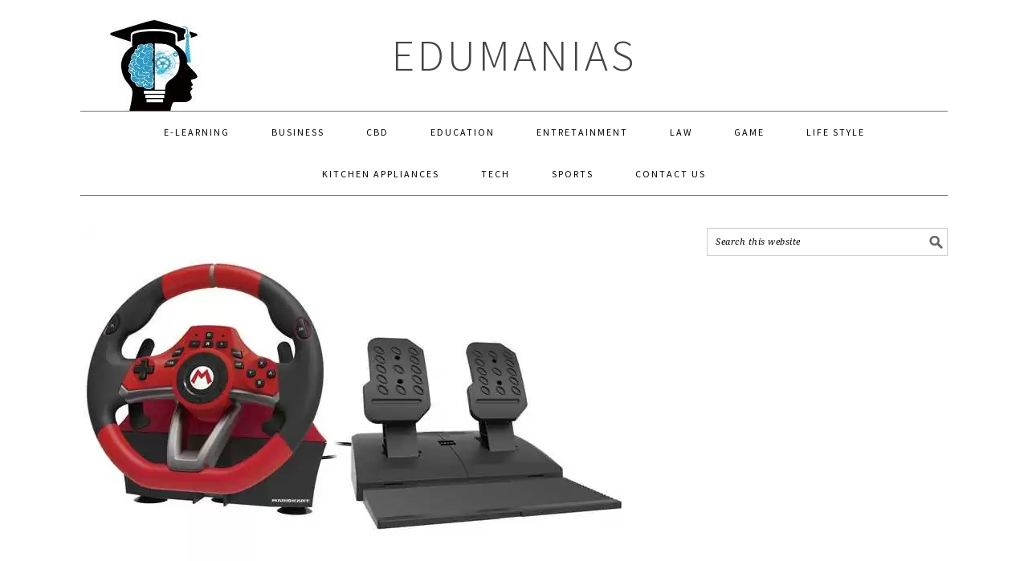

--- FILE ---
content_type: text/html; charset=UTF-8
request_url: https://edumanias.com/game/perfect-steering-wheels-for-your-ps5/
body_size: 12227
content:
<!DOCTYPE html>
<html lang="en-US" prefix="og: https://ogp.me/ns#">
<head >
<meta charset="UTF-8" /><link data-optimized="2" rel="stylesheet" href="https://edumanias.com/wp-content/litespeed/css/487f7636699e8cca0e22df3e0b0ed8f6.css?ver=80b18" />
<meta name="viewport" content="width=device-width, initial-scale=1" />

<!-- Search Engine Optimization by Rank Math - https://rankmath.com/ -->
<title>Perfect Steering Wheels For Your PS5</title>
<meta name="description" content="The wait has been eternal, but at last the next-generation consoles have arrived. And the PlayStation 5 is having an overwhelming success. A console with an"/>
<meta name="robots" content="follow, index, max-snippet:-1, max-video-preview:-1, max-image-preview:large"/>
<link rel="canonical" href="https://edumanias.com/game/perfect-steering-wheels-for-your-ps5/" />
<meta property="og:locale" content="en_US" />
<meta property="og:type" content="article" />
<meta property="og:title" content="Perfect Steering Wheels For Your PS5" />
<meta property="og:description" content="The wait has been eternal, but at last the next-generation consoles have arrived. And the PlayStation 5 is having an overwhelming success. A console with an" />
<meta property="og:url" content="https://edumanias.com/game/perfect-steering-wheels-for-your-ps5/" />
<meta property="og:site_name" content="EduManias" />
<meta property="article:publisher" content="https://www.facebook.com/EduManias/" />
<meta property="article:author" content="https://www.facebook.com/hamza.bashir" />
<meta property="article:tag" content="Perfect steering wheels for your PS5" />
<meta property="article:section" content="Game" />
<meta property="og:image" content="https://edumanias.com/wp-content/uploads/2021/10/Perfect-steering-wheels-for-your-PS5.jpg" />
<meta property="og:image:secure_url" content="https://edumanias.com/wp-content/uploads/2021/10/Perfect-steering-wheels-for-your-PS5.jpg" />
<meta property="og:image:width" content="673" />
<meta property="og:image:height" content="434" />
<meta property="og:image:alt" content="Perfect steering wheels for your PS5" />
<meta property="og:image:type" content="image/jpeg" />
<meta property="article:published_time" content="2021-10-07T02:34:02+05:00" />
<meta name="twitter:card" content="summary_large_image" />
<meta name="twitter:title" content="Perfect Steering Wheels For Your PS5" />
<meta name="twitter:description" content="The wait has been eternal, but at last the next-generation consoles have arrived. And the PlayStation 5 is having an overwhelming success. A console with an" />
<meta name="twitter:image" content="https://edumanias.com/wp-content/uploads/2021/10/Perfect-steering-wheels-for-your-PS5.jpg" />
<meta name="twitter:label1" content="Written by" />
<meta name="twitter:data1" content="Cherie McCord" />
<meta name="twitter:label2" content="Time to read" />
<meta name="twitter:data2" content="3 minutes" />
<!-- /Rank Math WordPress SEO plugin -->

<link rel='dns-prefetch' href='//fonts.googleapis.com' />
<link rel="alternate" type="application/rss+xml" title="EduManias &raquo; Feed" href="https://edumanias.com/feed/" />
<link rel="alternate" type="application/rss+xml" title="EduManias &raquo; Comments Feed" href="https://edumanias.com/comments/feed/" />
<script type="text/javascript">
/* <![CDATA[ */
window._wpemojiSettings = {"baseUrl":"https:\/\/s.w.org\/images\/core\/emoji\/15.0.3\/72x72\/","ext":".png","svgUrl":"https:\/\/s.w.org\/images\/core\/emoji\/15.0.3\/svg\/","svgExt":".svg","source":{"concatemoji":"https:\/\/edumanias.com\/wp-includes\/js\/wp-emoji-release.min.js?ver=6.5.5"}};
/*! This file is auto-generated */
!function(i,n){var o,s,e;function c(e){try{var t={supportTests:e,timestamp:(new Date).valueOf()};sessionStorage.setItem(o,JSON.stringify(t))}catch(e){}}function p(e,t,n){e.clearRect(0,0,e.canvas.width,e.canvas.height),e.fillText(t,0,0);var t=new Uint32Array(e.getImageData(0,0,e.canvas.width,e.canvas.height).data),r=(e.clearRect(0,0,e.canvas.width,e.canvas.height),e.fillText(n,0,0),new Uint32Array(e.getImageData(0,0,e.canvas.width,e.canvas.height).data));return t.every(function(e,t){return e===r[t]})}function u(e,t,n){switch(t){case"flag":return n(e,"\ud83c\udff3\ufe0f\u200d\u26a7\ufe0f","\ud83c\udff3\ufe0f\u200b\u26a7\ufe0f")?!1:!n(e,"\ud83c\uddfa\ud83c\uddf3","\ud83c\uddfa\u200b\ud83c\uddf3")&&!n(e,"\ud83c\udff4\udb40\udc67\udb40\udc62\udb40\udc65\udb40\udc6e\udb40\udc67\udb40\udc7f","\ud83c\udff4\u200b\udb40\udc67\u200b\udb40\udc62\u200b\udb40\udc65\u200b\udb40\udc6e\u200b\udb40\udc67\u200b\udb40\udc7f");case"emoji":return!n(e,"\ud83d\udc26\u200d\u2b1b","\ud83d\udc26\u200b\u2b1b")}return!1}function f(e,t,n){var r="undefined"!=typeof WorkerGlobalScope&&self instanceof WorkerGlobalScope?new OffscreenCanvas(300,150):i.createElement("canvas"),a=r.getContext("2d",{willReadFrequently:!0}),o=(a.textBaseline="top",a.font="600 32px Arial",{});return e.forEach(function(e){o[e]=t(a,e,n)}),o}function t(e){var t=i.createElement("script");t.src=e,t.defer=!0,i.head.appendChild(t)}"undefined"!=typeof Promise&&(o="wpEmojiSettingsSupports",s=["flag","emoji"],n.supports={everything:!0,everythingExceptFlag:!0},e=new Promise(function(e){i.addEventListener("DOMContentLoaded",e,{once:!0})}),new Promise(function(t){var n=function(){try{var e=JSON.parse(sessionStorage.getItem(o));if("object"==typeof e&&"number"==typeof e.timestamp&&(new Date).valueOf()<e.timestamp+604800&&"object"==typeof e.supportTests)return e.supportTests}catch(e){}return null}();if(!n){if("undefined"!=typeof Worker&&"undefined"!=typeof OffscreenCanvas&&"undefined"!=typeof URL&&URL.createObjectURL&&"undefined"!=typeof Blob)try{var e="postMessage("+f.toString()+"("+[JSON.stringify(s),u.toString(),p.toString()].join(",")+"));",r=new Blob([e],{type:"text/javascript"}),a=new Worker(URL.createObjectURL(r),{name:"wpTestEmojiSupports"});return void(a.onmessage=function(e){c(n=e.data),a.terminate(),t(n)})}catch(e){}c(n=f(s,u,p))}t(n)}).then(function(e){for(var t in e)n.supports[t]=e[t],n.supports.everything=n.supports.everything&&n.supports[t],"flag"!==t&&(n.supports.everythingExceptFlag=n.supports.everythingExceptFlag&&n.supports[t]);n.supports.everythingExceptFlag=n.supports.everythingExceptFlag&&!n.supports.flag,n.DOMReady=!1,n.readyCallback=function(){n.DOMReady=!0}}).then(function(){return e}).then(function(){var e;n.supports.everything||(n.readyCallback(),(e=n.source||{}).concatemoji?t(e.concatemoji):e.wpemoji&&e.twemoji&&(t(e.twemoji),t(e.wpemoji)))}))}((window,document),window._wpemojiSettings);
/* ]]> */
</script>

<style id='foodie-pro-theme-inline-css' type='text/css'>
.genesis-nav-menu > li > a{color:#000000;}body, .site-description{color:#000000;}body{font-family:"Source Sans Pro","Helvetica Neue",sans-serif;}input, select, textarea, .wp-caption-text, .site-description, .entry-meta, .post-info, .post-meta{font-family:"Droid Serif","Helvetica Neue",sans-serif;}h1, h2, h3, h4, h5, h6, .site-title, .entry-title, .widgettitle{font-family:"Source Sans Pro","Helvetica Neue",sans-serif;}
</style>
<style id='wp-emoji-styles-inline-css' type='text/css'>

	img.wp-smiley, img.emoji {
		display: inline !important;
		border: none !important;
		box-shadow: none !important;
		height: 1em !important;
		width: 1em !important;
		margin: 0 0.07em !important;
		vertical-align: -0.1em !important;
		background: none !important;
		padding: 0 !important;
	}
</style>

<style id='rank-math-toc-block-style-inline-css' type='text/css'>
.wp-block-rank-math-toc-block nav ol{counter-reset:item}.wp-block-rank-math-toc-block nav ol li{display:block}.wp-block-rank-math-toc-block nav ol li:before{content:counters(item, ".") ". ";counter-increment:item}

</style>
<style id='classic-theme-styles-inline-css' type='text/css'>
/*! This file is auto-generated */
.wp-block-button__link{color:#fff;background-color:#32373c;border-radius:9999px;box-shadow:none;text-decoration:none;padding:calc(.667em + 2px) calc(1.333em + 2px);font-size:1.125em}.wp-block-file__button{background:#32373c;color:#fff;text-decoration:none}
</style>
<style id='global-styles-inline-css' type='text/css'>
body{--wp--preset--color--black: #000000;--wp--preset--color--cyan-bluish-gray: #abb8c3;--wp--preset--color--white: #ffffff;--wp--preset--color--pale-pink: #f78da7;--wp--preset--color--vivid-red: #cf2e2e;--wp--preset--color--luminous-vivid-orange: #ff6900;--wp--preset--color--luminous-vivid-amber: #fcb900;--wp--preset--color--light-green-cyan: #7bdcb5;--wp--preset--color--vivid-green-cyan: #00d084;--wp--preset--color--pale-cyan-blue: #8ed1fc;--wp--preset--color--vivid-cyan-blue: #0693e3;--wp--preset--color--vivid-purple: #9b51e0;--wp--preset--gradient--vivid-cyan-blue-to-vivid-purple: linear-gradient(135deg,rgba(6,147,227,1) 0%,rgb(155,81,224) 100%);--wp--preset--gradient--light-green-cyan-to-vivid-green-cyan: linear-gradient(135deg,rgb(122,220,180) 0%,rgb(0,208,130) 100%);--wp--preset--gradient--luminous-vivid-amber-to-luminous-vivid-orange: linear-gradient(135deg,rgba(252,185,0,1) 0%,rgba(255,105,0,1) 100%);--wp--preset--gradient--luminous-vivid-orange-to-vivid-red: linear-gradient(135deg,rgba(255,105,0,1) 0%,rgb(207,46,46) 100%);--wp--preset--gradient--very-light-gray-to-cyan-bluish-gray: linear-gradient(135deg,rgb(238,238,238) 0%,rgb(169,184,195) 100%);--wp--preset--gradient--cool-to-warm-spectrum: linear-gradient(135deg,rgb(74,234,220) 0%,rgb(151,120,209) 20%,rgb(207,42,186) 40%,rgb(238,44,130) 60%,rgb(251,105,98) 80%,rgb(254,248,76) 100%);--wp--preset--gradient--blush-light-purple: linear-gradient(135deg,rgb(255,206,236) 0%,rgb(152,150,240) 100%);--wp--preset--gradient--blush-bordeaux: linear-gradient(135deg,rgb(254,205,165) 0%,rgb(254,45,45) 50%,rgb(107,0,62) 100%);--wp--preset--gradient--luminous-dusk: linear-gradient(135deg,rgb(255,203,112) 0%,rgb(199,81,192) 50%,rgb(65,88,208) 100%);--wp--preset--gradient--pale-ocean: linear-gradient(135deg,rgb(255,245,203) 0%,rgb(182,227,212) 50%,rgb(51,167,181) 100%);--wp--preset--gradient--electric-grass: linear-gradient(135deg,rgb(202,248,128) 0%,rgb(113,206,126) 100%);--wp--preset--gradient--midnight: linear-gradient(135deg,rgb(2,3,129) 0%,rgb(40,116,252) 100%);--wp--preset--font-size--small: 13px;--wp--preset--font-size--medium: 20px;--wp--preset--font-size--large: 36px;--wp--preset--font-size--x-large: 42px;--wp--preset--spacing--20: 0.44rem;--wp--preset--spacing--30: 0.67rem;--wp--preset--spacing--40: 1rem;--wp--preset--spacing--50: 1.5rem;--wp--preset--spacing--60: 2.25rem;--wp--preset--spacing--70: 3.38rem;--wp--preset--spacing--80: 5.06rem;--wp--preset--shadow--natural: 6px 6px 9px rgba(0, 0, 0, 0.2);--wp--preset--shadow--deep: 12px 12px 50px rgba(0, 0, 0, 0.4);--wp--preset--shadow--sharp: 6px 6px 0px rgba(0, 0, 0, 0.2);--wp--preset--shadow--outlined: 6px 6px 0px -3px rgba(255, 255, 255, 1), 6px 6px rgba(0, 0, 0, 1);--wp--preset--shadow--crisp: 6px 6px 0px rgba(0, 0, 0, 1);}:where(.is-layout-flex){gap: 0.5em;}:where(.is-layout-grid){gap: 0.5em;}body .is-layout-flex{display: flex;}body .is-layout-flex{flex-wrap: wrap;align-items: center;}body .is-layout-flex > *{margin: 0;}body .is-layout-grid{display: grid;}body .is-layout-grid > *{margin: 0;}:where(.wp-block-columns.is-layout-flex){gap: 2em;}:where(.wp-block-columns.is-layout-grid){gap: 2em;}:where(.wp-block-post-template.is-layout-flex){gap: 1.25em;}:where(.wp-block-post-template.is-layout-grid){gap: 1.25em;}.has-black-color{color: var(--wp--preset--color--black) !important;}.has-cyan-bluish-gray-color{color: var(--wp--preset--color--cyan-bluish-gray) !important;}.has-white-color{color: var(--wp--preset--color--white) !important;}.has-pale-pink-color{color: var(--wp--preset--color--pale-pink) !important;}.has-vivid-red-color{color: var(--wp--preset--color--vivid-red) !important;}.has-luminous-vivid-orange-color{color: var(--wp--preset--color--luminous-vivid-orange) !important;}.has-luminous-vivid-amber-color{color: var(--wp--preset--color--luminous-vivid-amber) !important;}.has-light-green-cyan-color{color: var(--wp--preset--color--light-green-cyan) !important;}.has-vivid-green-cyan-color{color: var(--wp--preset--color--vivid-green-cyan) !important;}.has-pale-cyan-blue-color{color: var(--wp--preset--color--pale-cyan-blue) !important;}.has-vivid-cyan-blue-color{color: var(--wp--preset--color--vivid-cyan-blue) !important;}.has-vivid-purple-color{color: var(--wp--preset--color--vivid-purple) !important;}.has-black-background-color{background-color: var(--wp--preset--color--black) !important;}.has-cyan-bluish-gray-background-color{background-color: var(--wp--preset--color--cyan-bluish-gray) !important;}.has-white-background-color{background-color: var(--wp--preset--color--white) !important;}.has-pale-pink-background-color{background-color: var(--wp--preset--color--pale-pink) !important;}.has-vivid-red-background-color{background-color: var(--wp--preset--color--vivid-red) !important;}.has-luminous-vivid-orange-background-color{background-color: var(--wp--preset--color--luminous-vivid-orange) !important;}.has-luminous-vivid-amber-background-color{background-color: var(--wp--preset--color--luminous-vivid-amber) !important;}.has-light-green-cyan-background-color{background-color: var(--wp--preset--color--light-green-cyan) !important;}.has-vivid-green-cyan-background-color{background-color: var(--wp--preset--color--vivid-green-cyan) !important;}.has-pale-cyan-blue-background-color{background-color: var(--wp--preset--color--pale-cyan-blue) !important;}.has-vivid-cyan-blue-background-color{background-color: var(--wp--preset--color--vivid-cyan-blue) !important;}.has-vivid-purple-background-color{background-color: var(--wp--preset--color--vivid-purple) !important;}.has-black-border-color{border-color: var(--wp--preset--color--black) !important;}.has-cyan-bluish-gray-border-color{border-color: var(--wp--preset--color--cyan-bluish-gray) !important;}.has-white-border-color{border-color: var(--wp--preset--color--white) !important;}.has-pale-pink-border-color{border-color: var(--wp--preset--color--pale-pink) !important;}.has-vivid-red-border-color{border-color: var(--wp--preset--color--vivid-red) !important;}.has-luminous-vivid-orange-border-color{border-color: var(--wp--preset--color--luminous-vivid-orange) !important;}.has-luminous-vivid-amber-border-color{border-color: var(--wp--preset--color--luminous-vivid-amber) !important;}.has-light-green-cyan-border-color{border-color: var(--wp--preset--color--light-green-cyan) !important;}.has-vivid-green-cyan-border-color{border-color: var(--wp--preset--color--vivid-green-cyan) !important;}.has-pale-cyan-blue-border-color{border-color: var(--wp--preset--color--pale-cyan-blue) !important;}.has-vivid-cyan-blue-border-color{border-color: var(--wp--preset--color--vivid-cyan-blue) !important;}.has-vivid-purple-border-color{border-color: var(--wp--preset--color--vivid-purple) !important;}.has-vivid-cyan-blue-to-vivid-purple-gradient-background{background: var(--wp--preset--gradient--vivid-cyan-blue-to-vivid-purple) !important;}.has-light-green-cyan-to-vivid-green-cyan-gradient-background{background: var(--wp--preset--gradient--light-green-cyan-to-vivid-green-cyan) !important;}.has-luminous-vivid-amber-to-luminous-vivid-orange-gradient-background{background: var(--wp--preset--gradient--luminous-vivid-amber-to-luminous-vivid-orange) !important;}.has-luminous-vivid-orange-to-vivid-red-gradient-background{background: var(--wp--preset--gradient--luminous-vivid-orange-to-vivid-red) !important;}.has-very-light-gray-to-cyan-bluish-gray-gradient-background{background: var(--wp--preset--gradient--very-light-gray-to-cyan-bluish-gray) !important;}.has-cool-to-warm-spectrum-gradient-background{background: var(--wp--preset--gradient--cool-to-warm-spectrum) !important;}.has-blush-light-purple-gradient-background{background: var(--wp--preset--gradient--blush-light-purple) !important;}.has-blush-bordeaux-gradient-background{background: var(--wp--preset--gradient--blush-bordeaux) !important;}.has-luminous-dusk-gradient-background{background: var(--wp--preset--gradient--luminous-dusk) !important;}.has-pale-ocean-gradient-background{background: var(--wp--preset--gradient--pale-ocean) !important;}.has-electric-grass-gradient-background{background: var(--wp--preset--gradient--electric-grass) !important;}.has-midnight-gradient-background{background: var(--wp--preset--gradient--midnight) !important;}.has-small-font-size{font-size: var(--wp--preset--font-size--small) !important;}.has-medium-font-size{font-size: var(--wp--preset--font-size--medium) !important;}.has-large-font-size{font-size: var(--wp--preset--font-size--large) !important;}.has-x-large-font-size{font-size: var(--wp--preset--font-size--x-large) !important;}
.wp-block-navigation a:where(:not(.wp-element-button)){color: inherit;}
:where(.wp-block-post-template.is-layout-flex){gap: 1.25em;}:where(.wp-block-post-template.is-layout-grid){gap: 1.25em;}
:where(.wp-block-columns.is-layout-flex){gap: 2em;}:where(.wp-block-columns.is-layout-grid){gap: 2em;}
.wp-block-pullquote{font-size: 1.5em;line-height: 1.6;}
</style>



<style id='ez-toc-inline-css' type='text/css'>
div#ez-toc-container .ez-toc-title {font-size: 120%;}div#ez-toc-container .ez-toc-title {font-weight: 500;}div#ez-toc-container ul li {font-size: 95%;}div#ez-toc-container ul li {font-weight: 500;}div#ez-toc-container nav ul ul li {font-size: 90%;}
.ez-toc-container-direction {direction: ltr;}.ez-toc-counter ul{counter-reset: item ;}.ez-toc-counter nav ul li a::before {content: counters(item, '.', decimal) '. ';display: inline-block;counter-increment: item;flex-grow: 0;flex-shrink: 0;margin-right: .2em; float: left; }.ez-toc-widget-direction {direction: ltr;}.ez-toc-widget-container ul{counter-reset: item ;}.ez-toc-widget-container nav ul li a::before {content: counters(item, '.', decimal) '. ';display: inline-block;counter-increment: item;flex-grow: 0;flex-shrink: 0;margin-right: .2em; float: left; }
</style>
<link rel='stylesheet' id='google-fonts-css' href='//fonts.googleapis.com/css?family=Source+Sans+Pro%3Aregular%2Citalic%2C700%2C200%2C300%2C300italic%2C900%7CDroid+Serif%3Aregular%2Citalic%2C700%26subset%3Dlatin%2C&#038;ver=2.1.8' type='text/css' media='all' />

<style id='displayfeaturedimage-style-inline-css' type='text/css'>
.big-leader__image { animation: dfig-fadein 750ms; }
</style>
<script type="text/javascript" src="https://edumanias.com/wp-includes/js/jquery/jquery.min.js?ver=3.7.1" id="jquery-core-js"></script>
<script type="text/javascript" src="https://edumanias.com/wp-includes/js/jquery/jquery-migrate.min.js?ver=3.4.1" id="jquery-migrate-js"></script>
<link rel="https://api.w.org/" href="https://edumanias.com/wp-json/" /><link rel="alternate" type="application/json" href="https://edumanias.com/wp-json/wp/v2/posts/5731" /><link rel="EditURI" type="application/rsd+xml" title="RSD" href="https://edumanias.com/xmlrpc.php?rsd" />
<meta name="generator" content="WordPress 6.5.5" />
<link rel='shortlink' href='https://edumanias.com/?p=5731' />
<link rel="alternate" type="application/json+oembed" href="https://edumanias.com/wp-json/oembed/1.0/embed?url=https%3A%2F%2Fedumanias.com%2Fgame%2Fperfect-steering-wheels-for-your-ps5%2F" />
<link rel="alternate" type="text/xml+oembed" href="https://edumanias.com/wp-json/oembed/1.0/embed?url=https%3A%2F%2Fedumanias.com%2Fgame%2Fperfect-steering-wheels-for-your-ps5%2F&#038;format=xml" />
<script async src="https://pagead2.googlesyndication.com/pagead/js/adsbygoogle.js?client=ca-pub-2829443695996413"
     crossorigin="anonymous"></script>
<meta name="google-site-verification" content="RTxDmQljUJNiVE-zzRjseHdx-biJa4ZhddCUsmwcf3Y" />
<meta name="bm-site-verification" content="9e57e2c23cd996a7c2d67b87875c44b1d43ab40f">
<meta name="google-site-verification" content="d2471aM-kJOAH-ynHCovd8hMcgA-fjs784s3WcUwTn4" /><script>document.createElement( "picture" );if(!window.HTMLPictureElement && document.addEventListener) {window.addEventListener("DOMContentLoaded", function() {var s = document.createElement("script");s.src = "https://edumanias.com/wp-content/plugins/webp-express/js/picturefill.min.js";document.body.appendChild(s);});}</script><link rel="pingback" href="https://edumanias.com/xmlrpc.php" />
<!-- Google tag (gtag.js) -->
<script async src="https://www.googletagmanager.com/gtag/js?id=G-9C0BCCWQEX"></script>
<script>
  window.dataLayer = window.dataLayer || [];
  function gtag(){dataLayer.push(arguments);}
  gtag('js', new Date()); gtag('config', 'G-9C0BCCWQEX');
</script>
<meta name="publicationmedia-verification" content="688101b4-0f77-4c04-85f8-6c3d15347b15"/><style type="text/css">.site-header { background: url(https://edumanias.com/wp-content/uploads/2020/06/Facebook-Logo.jpg) no-repeat !important; }</style>


<script type="application/ld+json" class="saswp-schema-markup-output">
[{"@context":"https:\/\/schema.org\/","@graph":[{"@context":"https:\/\/schema.org\/","@type":"SiteNavigationElement","@id":"https:\/\/edumanias.com#Header Menu","name":"E-Learning","url":"https:\/\/edumanias.com\/elearning\/"},{"@context":"https:\/\/schema.org\/","@type":"SiteNavigationElement","@id":"https:\/\/edumanias.com#Header Menu","name":"Business","url":"https:\/\/edumanias.com\/business-news\/"},{"@context":"https:\/\/schema.org\/","@type":"SiteNavigationElement","@id":"https:\/\/edumanias.com#Header Menu","name":"CBD","url":"https:\/\/edumanias.com\/cbd\/"},{"@context":"https:\/\/schema.org\/","@type":"SiteNavigationElement","@id":"https:\/\/edumanias.com#Header Menu","name":"Education","url":"https:\/\/edumanias.com\/education\/"},{"@context":"https:\/\/schema.org\/","@type":"SiteNavigationElement","@id":"https:\/\/edumanias.com#Header Menu","name":"Entretainment","url":"https:\/\/edumanias.com\/entretainment\/"},{"@context":"https:\/\/schema.org\/","@type":"SiteNavigationElement","@id":"https:\/\/edumanias.com#Header Menu","name":"Law","url":"https:\/\/edumanias.com\/law\/"},{"@context":"https:\/\/schema.org\/","@type":"SiteNavigationElement","@id":"https:\/\/edumanias.com#Header Menu","name":"Game","url":"https:\/\/edumanias.com\/game\/"},{"@context":"https:\/\/schema.org\/","@type":"SiteNavigationElement","@id":"https:\/\/edumanias.com#Header Menu","name":"World of Warcraft","url":"https:\/\/edumanias.com\/tag\/world-of-warcraft\/"},{"@context":"https:\/\/schema.org\/","@type":"SiteNavigationElement","@id":"https:\/\/edumanias.com#Header Menu","name":"Little Alchemy","url":"https:\/\/edumanias.com\/tag\/little-alchemy\/"},{"@context":"https:\/\/schema.org\/","@type":"SiteNavigationElement","@id":"https:\/\/edumanias.com#Header Menu","name":"Roblox","url":"https:\/\/edumanias.com\/tag\/roblox\/"},{"@context":"https:\/\/schema.org\/","@type":"SiteNavigationElement","@id":"https:\/\/edumanias.com#Header Menu","name":"Fallout","url":"https:\/\/edumanias.com\/game\/how-to-wait-in-fallout-4\/"},{"@context":"https:\/\/schema.org\/","@type":"SiteNavigationElement","@id":"https:\/\/edumanias.com#Header Menu","name":"Dust 2","url":"https:\/\/edumanias.com\/game\/best-grenade-spots-dust-2\/"},{"@context":"https:\/\/schema.org\/","@type":"SiteNavigationElement","@id":"https:\/\/edumanias.com#Header Menu","name":"Code Vein","url":"https:\/\/edumanias.com\/game\/code-vein-best-weapons\/"},{"@context":"https:\/\/schema.org\/","@type":"SiteNavigationElement","@id":"https:\/\/edumanias.com#Header Menu","name":"Life Style","url":"https:\/\/edumanias.com\/life-style\/"},{"@context":"https:\/\/schema.org\/","@type":"SiteNavigationElement","@id":"https:\/\/edumanias.com#Header Menu","name":"Kitchen Appliances","url":"https:\/\/edumanias.com\/kitchen-appliances\/"},{"@context":"https:\/\/schema.org\/","@type":"SiteNavigationElement","@id":"https:\/\/edumanias.com#Header Menu","name":"Tech","url":"https:\/\/edumanias.com\/tech\/"},{"@context":"https:\/\/schema.org\/","@type":"SiteNavigationElement","@id":"https:\/\/edumanias.com#Header Menu","name":"Sports","url":"https:\/\/edumanias.com\/sports\/"},{"@context":"https:\/\/schema.org\/","@type":"SiteNavigationElement","@id":"https:\/\/edumanias.com#Header Menu","name":"Contact Us","url":"https:\/\/edumanias.com\/contact-us\/"}]}]
</script>

<link rel="icon" href="https://edumanias.com/wp-content/uploads/2020/10/cropped-Words-by-Nerd-Web-Icon-32x32.png" sizes="32x32" />
<link rel="icon" href="https://edumanias.com/wp-content/uploads/2020/10/cropped-Words-by-Nerd-Web-Icon-192x192.png" sizes="192x192" />
<link rel="apple-touch-icon" href="https://edumanias.com/wp-content/uploads/2020/10/cropped-Words-by-Nerd-Web-Icon-180x180.png" />
<meta name="msapplication-TileImage" content="https://edumanias.com/wp-content/uploads/2020/10/cropped-Words-by-Nerd-Web-Icon-270x270.png" />
</head>
<body class="post-template-default single single-post postid-5731 single-format-standard custom-header header-full-width content-sidebar genesis-breadcrumbs-hidden genesis-footer-widgets-hidden foodie-pro large-featured"  ><div class="site-container"><ul class="genesis-skip-link"><li><a href="#genesis-nav-primary" class="screen-reader-shortcut"> Skip to primary navigation</a></li><li><a href="#genesis-content" class="screen-reader-shortcut"> Skip to main content</a></li><li><a href="#genesis-sidebar-primary" class="screen-reader-shortcut"> Skip to primary sidebar</a></li></ul><header class="site-header"  ><div class="wrap"><div class="title-area"><p class="site-title" ><a href="https://edumanias.com/">EduManias</a></p></div></div></header><nav class="nav-primary" aria-label="Main"   id="genesis-nav-primary"><div class="wrap"><ul id="menu-header-menu" class="menu genesis-nav-menu menu-primary"><li id="menu-item-2060" class="menu-item menu-item-type-taxonomy menu-item-object-category menu-item-2060"><a href="https://edumanias.com/elearning/" ><span >E-Learning</span></a></li>
<li id="menu-item-7377" class="menu-item menu-item-type-taxonomy menu-item-object-category menu-item-7377"><a href="https://edumanias.com/business-news/" ><span >Business</span></a></li>
<li id="menu-item-5209" class="menu-item menu-item-type-taxonomy menu-item-object-category menu-item-5209"><a href="https://edumanias.com/cbd/" ><span >CBD</span></a></li>
<li id="menu-item-5204" class="menu-item menu-item-type-taxonomy menu-item-object-category menu-item-5204"><a href="https://edumanias.com/education/" ><span >Education</span></a></li>
<li id="menu-item-5210" class="menu-item menu-item-type-taxonomy menu-item-object-category menu-item-5210"><a href="https://edumanias.com/entretainment/" ><span >Entretainment</span></a></li>
<li id="menu-item-26478" class="menu-item menu-item-type-taxonomy menu-item-object-category menu-item-26478"><a href="https://edumanias.com/law-news/" ><span >Law</span></a></li>
<li id="menu-item-2908" class="menu-item menu-item-type-taxonomy menu-item-object-category current-post-ancestor current-menu-parent current-post-parent menu-item-has-children menu-item-2908"><a href="https://edumanias.com/game/" ><span >Game</span></a>
<ul class="sub-menu">
	<li id="menu-item-2932" class="menu-item menu-item-type-custom menu-item-object-custom menu-item-2932"><a href="https://edumanias.com/tag/world-of-warcraft/" ><span >World of Warcraft</span></a></li>
	<li id="menu-item-2931" class="menu-item menu-item-type-custom menu-item-object-custom menu-item-2931"><a href="https://edumanias.com/tag/little-alchemy/" ><span >Little Alchemy</span></a></li>
	<li id="menu-item-2934" class="menu-item menu-item-type-custom menu-item-object-custom menu-item-2934"><a href="https://edumanias.com/tag/roblox/" ><span >Roblox</span></a></li>
	<li id="menu-item-2930" class="menu-item menu-item-type-post_type menu-item-object-post menu-item-2930"><a href="https://edumanias.com/game/how-to-wait-in-fallout-4/" ><span >Fallout</span></a></li>
	<li id="menu-item-2935" class="menu-item menu-item-type-custom menu-item-object-custom menu-item-2935"><a href="https://edumanias.com/game/best-grenade-spots-dust-2/" ><span >Dust 2</span></a></li>
	<li id="menu-item-2936" class="menu-item menu-item-type-custom menu-item-object-custom current-post-parent menu-item-2936"><a href="https://edumanias.com/game/code-vein-best-weapons/" ><span >Code Vein</span></a></li>
</ul>
</li>
<li id="menu-item-5207" class="menu-item menu-item-type-taxonomy menu-item-object-category menu-item-5207"><a href="https://edumanias.com/life-style/" ><span >Life Style</span></a></li>
<li id="menu-item-3778" class="menu-item menu-item-type-taxonomy menu-item-object-category menu-item-3778"><a href="https://edumanias.com/kitchen-appliances/" ><span >Kitchen Appliances</span></a></li>
<li id="menu-item-26226" class="menu-item menu-item-type-taxonomy menu-item-object-category menu-item-26226"><a href="https://edumanias.com/tech/" ><span >Tech</span></a></li>
<li id="menu-item-5206" class="menu-item menu-item-type-taxonomy menu-item-object-category menu-item-5206"><a href="https://edumanias.com/sports/" ><span >Sports</span></a></li>
<li id="menu-item-3759" class="menu-item menu-item-type-post_type menu-item-object-page menu-item-3759"><a href="https://edumanias.com/contact-us/" ><span >Contact Us</span></a></li>
</ul></div></nav><div class="site-inner"><div class="content-sidebar-wrap"><main class="content" id="genesis-content"><picture><source srcset="https://edumanias.com/wp-content/uploads/2021/10/Perfect-steering-wheels-for-your-PS5.jpg.webp" type="image/webp"><img width="673" height="434" src="https://edumanias.com/wp-content/uploads/2021/10/Perfect-steering-wheels-for-your-PS5.jpg" class="aligncenter featured webpexpress-processed" alt="Perfect steering wheels for your PS5"></picture><article class="post-5731 post type-post status-publish format-standard has-post-thumbnail category-game tag-perfect-steering-wheels-for-your-ps5 entry" aria-label="Perfect steering wheels for your PS5"  ><header class="entry-header"><h1 class="entry-title" >Perfect steering wheels for your PS5</h1>
<p class="entry-meta"><time class="entry-time"  datetime="2021-10-07T02:34:02+05:00"></time> by <span class="entry-author"   ><a href="https://edumanias.com/author/edumanias/" class="entry-author-link" rel="author" ><span class="entry-author-name" >Cherie McCord</span></a></span>  </p></header><div class="entry-content" ><p>The wait has been eternal, but at last the next-generation consoles have arrived. And the PlayStation 5 is having an overwhelming success. A console with an exquisite design and more than enough power so that thousands of users have opted for the great rival of the Xbox Series X. Of course, if you like driving games you have to buy a steering wheel for PS5 you can find them on <a href="https://nsaira.com/" target="_blank" rel="noopener"><strong>NSAIRA</strong></a>.</p>
<p>More than anything because, while it is true that you can play perfectly with the official controller that comes with the desktop console, the feeling of immersion and the overall experience will be noticeably more rewarding if you use a steering wheel. Of course, when choosing a model of this type, you have to take into account a series of very important factors.</p>
<div id="ez-toc-container" class="ez-toc-v2_0_68_1 counter-hierarchy ez-toc-counter ez-toc-light-blue ez-toc-container-direction">
<p class="ez-toc-title">Table of Contents</p>
<label for="ez-toc-cssicon-toggle-item-692e86e199269" class="ez-toc-cssicon-toggle-label"><span class=""><span class="eztoc-hide" style="display:none;">Toggle</span><span class="ez-toc-icon-toggle-span"><svg style="fill: #999;color:#999" xmlns="http://www.w3.org/2000/svg" class="list-377408" width="20px" height="20px" viewBox="0 0 24 24" fill="none"><path d="M6 6H4v2h2V6zm14 0H8v2h12V6zM4 11h2v2H4v-2zm16 0H8v2h12v-2zM4 16h2v2H4v-2zm16 0H8v2h12v-2z" fill="currentColor"></path></svg><svg style="fill: #999;color:#999" class="arrow-unsorted-368013" xmlns="http://www.w3.org/2000/svg" width="10px" height="10px" viewBox="0 0 24 24" version="1.2" baseProfile="tiny"><path d="M18.2 9.3l-6.2-6.3-6.2 6.3c-.2.2-.3.4-.3.7s.1.5.3.7c.2.2.4.3.7.3h11c.3 0 .5-.1.7-.3.2-.2.3-.5.3-.7s-.1-.5-.3-.7zM5.8 14.7l6.2 6.3 6.2-6.3c.2-.2.3-.5.3-.7s-.1-.5-.3-.7c-.2-.2-.4-.3-.7-.3h-11c-.3 0-.5.1-.7.3-.2.2-.3.5-.3.7s.1.5.3.7z"/></svg></span></span></label><input type="checkbox"  id="ez-toc-cssicon-toggle-item-692e86e199269"  aria-label="Toggle" /><nav><ul class='ez-toc-list ez-toc-list-level-1 ' ><li class='ez-toc-page-1 ez-toc-heading-level-1'><a class="ez-toc-link ez-toc-heading-1" href="#Compatibility_is_vital" title="Compatibility is vital">Compatibility is vital</a></li><li class='ez-toc-page-1 ez-toc-heading-level-1'><a class="ez-toc-link ez-toc-heading-2" href="#What_kind_of_flyer_do_you_want" title="What kind of flyer do you want">What kind of flyer do you want</a><ul class='ez-toc-list-level-2' ><li class='ez-toc-heading-level-2'><a class="ez-toc-link ez-toc-heading-3" href="#Models_to_consider_for_your_PS5" title="Models to consider for your PS5">Models to consider for your PS5</a></li><li class='ez-toc-page-1 ez-toc-heading-level-2'><a class="ez-toc-link ez-toc-heading-4" href="#Thrust_master_T300_Ferrari_Integral_Alcantara_Edition" title="Thrust master T300 Ferrari Integral Alcantara Edition">Thrust master T300 Ferrari Integral Alcantara Edition</a></li></ul></li></ul></nav></div>
<h1><span class="ez-toc-section" id="Compatibility_is_vital"></span>Compatibility is vital<span class="ez-toc-section-end"></span></h1>
<p>To begin with, keep in mind that not all steering wheels on the market are compatible with the PlayStation 5. In this way, you must be very clear that the model you want to buy can be used without problem on your console. And beware, this detail affects all kinds of models, even if they are from top-notch brands.</p>
<p>Logitech is one of the great references when it comes to buying a steering wheel, and its G family is its great exponent. Well, you know that the G27 did not get the license to be compatible with the PS4. It is true that you can buy an adapter to make it finally work with this console, but we are already entering an additional expense along with the inevitable loss of some of its functions. So better avoid mess.</p>
<p>In addition, and although it may seem surprising, it should also be taken into account that the wheels compatible with PS3 are not compatible with the PlayStation 5. In this way, if you have an old model at home you will not be able to connect it to this desktop console. Luckily, all PS4 models can be used on your PS5.</p>
<p>Do you want to know which the <a href="https://nsaira.com/best-ps4-steering-wheels/" target="_blank" rel="noopener"><strong>best steering wheels are for PS4 PS5</strong></a>, and Xbox or for PC? They can completely change your gaming experience, and it&#8217;s worth spending some time learning the pros and cons of all the models. If you like video games like Gran Turismo, Project Cars or iRacing, you should pick up one of these gossip.</p>
<h1><span class="ez-toc-section" id="What_kind_of_flyer_do_you_want"></span>What kind of flyer do you want<span class="ez-toc-section-end"></span></h1>
<p>On the other hand, it is very important that you know how to choose the steering wheel that best suits your needs. For example, if you are a lover of driving, the ideal would be to bet on a model that has a manual gearbox. We already anticipate that the experience when changing gears in titles such as Project Cars, or the expected Gran Truism 7 is priceless.</p>
<p>Although maybe you are a Formula 1 lover. In this case, the most normal thing is that you are looking for a controller dedicated to this type of game, since the feeling of immersion is very important. On the other hand, if you are a casual gamer who wants to buy a steering wheel for PS5 with which to spend an afternoon of fun in a very punctual way, although you are free to buy the model you want, it is still better to get a simple steering wheel in instead of betting on the most complete solutions.</p>
<h2><span class="ez-toc-section" id="Models_to_consider_for_your_PS5"></span>Models to consider for your PS5<span class="ez-toc-section-end"></span></h2>
<p>Once it has been clear to you what you need when buying a steering wheel that is compatible with your PS5 console, we offer you a selection of ten models that will more than meet your expectations. Obviously, all the products you will find are compatible with the latest Sony desktop console, in addition to offering you the most varied models so that you can find the solution that best suits your needs.</p>
<h2><span class="ez-toc-section" id="Thrust_master_T300_Ferrari_Integral_Alcantara_Edition"></span>Thrust master T300 Ferrari Integral Alcantara Edition<span class="ez-toc-section-end"></span></h2>
<p>We already anticipate that Thrust master is one of the greats in the sector together with Logitech, so you will find several models of these manufacturers within our compilation. In this case, we want to recommend the Thrust master T300 Ferrari Integral Alcantara Edition , which is the jewel in the manufacturer&#8217;s crown. A steering wheel that exudes quality from each of its pores so that the most demanding users can enjoy it like never before.</p>
<!--<rdf:RDF xmlns:rdf="http://www.w3.org/1999/02/22-rdf-syntax-ns#"
			xmlns:dc="http://purl.org/dc/elements/1.1/"
			xmlns:trackback="http://madskills.com/public/xml/rss/module/trackback/">
		<rdf:Description rdf:about="https://edumanias.com/game/perfect-steering-wheels-for-your-ps5/"
    dc:identifier="https://edumanias.com/game/perfect-steering-wheels-for-your-ps5/"
    dc:title="Perfect steering wheels for your PS5"
    trackback:ping="https://edumanias.com/game/perfect-steering-wheels-for-your-ps5/trackback/" />
</rdf:RDF>-->
</div><footer class="entry-footer"><p class="entry-meta"><span class="entry-categories">Filed Under: <a href="https://edumanias.com/game/" rel="category tag">Game</a></span> <span class="entry-tags">Tagged With: <a href="https://edumanias.com/tag/perfect-steering-wheels-for-your-ps5/" rel="tag">Perfect steering wheels for your PS5</a></span></p><div class="related"><h3 class="related-title">You May Also Like</h3><div class="related-posts"><div class="related-post"><a href="https://edumanias.com/game/a-guide-to-playing-freecell-on-solitaire-freecell/" rel="bookmark" title="Permanent Link to A Guide to Playing Freecell on Solitaire Freecell"><picture><source srcset="https://edumanias.com/wp-content/uploads/2025/10/A-Guide-to-Playing-Freecell-on-Solitaire-Freecell-400x222.jpg.webp" type="image/webp"><img width="400" height="222" src="https://edumanias.com/wp-content/uploads/2025/10/A-Guide-to-Playing-Freecell-on-Solitaire-Freecell-400x222.jpg" class="related-post-image webpexpress-processed" alt="A Guide to Playing Freecell on Solitaire Freecell" decoding="async"></picture></a><div class="related-post-info"><a class="related-post-title" href="https://edumanias.com/game/a-guide-to-playing-freecell-on-solitaire-freecell/" rel="bookmark" title="Permanent Link to A Guide to Playing Freecell on Solitaire Freecell">A Guide to Playing Freecell on Solitaire Freecell</a></div></div><div class="related-post"><a href="https://edumanias.com/game/2025in-one-cikan-renkli-ve-mobil-oyun-trendleri/" rel="bookmark" title="Permanent Link to 2025’in Öne Çıkan Renkli ve Mobil Oyun Trendleri"><picture><source srcset="https://edumanias.com/wp-content/uploads/2025/08/2025in-One-Cikan-Renkli-ve-Mobil-Oyun-Trendleri-400x222.jpg.webp" type="image/webp"><img width="400" height="222" src="https://edumanias.com/wp-content/uploads/2025/08/2025in-One-Cikan-Renkli-ve-Mobil-Oyun-Trendleri-400x222.jpg" class="related-post-image webpexpress-processed" alt="2025’in Öne Çıkan Renkli ve Mobil Oyun Trendleri" decoding="async" loading="lazy"></picture></a><div class="related-post-info"><a class="related-post-title" href="https://edumanias.com/game/2025in-one-cikan-renkli-ve-mobil-oyun-trendleri/" rel="bookmark" title="Permanent Link to 2025’in Öne Çıkan Renkli ve Mobil Oyun Trendleri">2025’in Öne Çıkan Renkli ve Mobil Oyun Trendleri</a></div></div><div class="related-post"><a href="https://edumanias.com/game/surukleyici-online-oyun-mekanikleri-ile-etkilesimi-artirin/" rel="bookmark" title="Permanent Link to Sürükleyici Online Oyun Mekanikleri ile Etkileşimi Artırın"><picture><source srcset="https://edumanias.com/wp-content/uploads/2025/07/Surukleyici-Online-Oyun-Mekanikleri-ile-Etkilesimi-Artirin-400x222.jpg.webp" type="image/webp"><img width="400" height="222" src="https://edumanias.com/wp-content/uploads/2025/07/Surukleyici-Online-Oyun-Mekanikleri-ile-Etkilesimi-Artirin-400x222.jpg" class="related-post-image webpexpress-processed" alt="Sürükleyici Online Oyun Mekanikleri ile Etkileşimi Artırın" decoding="async" loading="lazy"></picture></a><div class="related-post-info"><a class="related-post-title" href="https://edumanias.com/game/surukleyici-online-oyun-mekanikleri-ile-etkilesimi-artirin/" rel="bookmark" title="Permanent Link to Sürükleyici Online Oyun Mekanikleri ile Etkileşimi Artırın">Sürükleyici Online Oyun Mekanikleri ile Etkileşimi Artırın</a></div></div></div></div></footer></article><div class="adjacent-entry-pagination pagination"><div class="pagination-previous alignleft"><a href="https://edumanias.com/technology/netbase-quid-competitive-intelligence-helps-in-leveraging-proprietary/" rel="prev"><span class="screen-reader-text">Previous Post: </span><span class="adjacent-post-link">&#xAB; NetBase Quid Competitive Intelligence Helps in Leveraging Proprietary and Internal Information to Understand a Company&#8217;s Competitors</span></a></div><div class="pagination-next alignright"><a href="https://edumanias.com/vehicles-cars/hire-best-cheapest-suv-in-dubai-with-cheap-rates-amex-car-rental/" rel="next"><span class="screen-reader-text">Next Post: </span><span class="adjacent-post-link">Hire Best Cheapest SUV in Dubai with Cheap Rates | Amex Car Rental &#xBB;</span></a></div></div></main><aside class="sidebar sidebar-primary widget-area" role="complementary" aria-label="Primary Sidebar"   id="genesis-sidebar-primary"><h2 class="genesis-sidebar-title screen-reader-text">Primary Sidebar</h2><section id="search-3" class="widget widget_search"><div class="widget-wrap"><form class="search-form" method="get" action="https://edumanias.com/" role="search"   ><label class="search-form-label screen-reader-text" for="searchform-1">Search this website</label><input class="search-form-input" type="search" name="s" id="searchform-1" placeholder="Search this website" ><input class="search-form-submit" type="submit" value="Search"><meta content="https://edumanias.com/?s={s}" ></form></div></section>
<section id="block-2" class="widget widget_block"><div class="widget-wrap"><script async src="https://pagead2.googlesyndication.com/pagead/js/adsbygoogle.js?client=ca-pub-2829443695996413"
     crossorigin="anonymous"></script>
<!-- Edu side bar 1 -->
<ins class="adsbygoogle"
     style="display:block"
     data-ad-client="ca-pub-2829443695996413"
     data-ad-slot="1074880817"
     data-ad-format="auto"
     data-full-width-responsive="true"></ins>
<script>
     (adsbygoogle = window.adsbygoogle || []).push({});
</script></div></section>
<section id="featured-post-2" class="widget featured-content featuredpost"><div class="widget-wrap"><article class="post-32641 post type-post status-publish format-standard has-post-thumbnail category-business-news entry" aria-label="How to Choose the Best Storage Units in Lexington, KY"><a href="https://edumanias.com/business-news/how-to-choose-the-best-storage-units-in-lexington-ky/" title="How to Choose the Best Storage Units in Lexington, KY" class="alignnone"><picture><source srcset="https://edumanias.com/wp-content/uploads/2025/11/How-to-Choose-the-Best-Storage-Units-in-Lexington-KY-300x226.jpg.webp 300w, https://edumanias.com/wp-content/uploads/2025/11/How-to-Choose-the-Best-Storage-Units-in-Lexington-KY-768x578.jpg.webp 768w, https://edumanias.com/wp-content/uploads/2025/11/How-to-Choose-the-Best-Storage-Units-in-Lexington-KY.jpg.webp 777w" sizes="(max-width: 300px) 100vw, 300px" type="image/webp"><img width="300" height="226" src="https://edumanias.com/wp-content/uploads/2025/11/How-to-Choose-the-Best-Storage-Units-in-Lexington-KY-300x226.jpg" class="entry-image attachment-post webpexpress-processed" alt="How to Choose the Best Storage Units in Lexington, KY"  decoding="async" loading="lazy" srcset="https://edumanias.com/wp-content/uploads/2025/11/How-to-Choose-the-Best-Storage-Units-in-Lexington-KY-300x226.jpg 300w, https://edumanias.com/wp-content/uploads/2025/11/How-to-Choose-the-Best-Storage-Units-in-Lexington-KY-768x578.jpg 768w, https://edumanias.com/wp-content/uploads/2025/11/How-to-Choose-the-Best-Storage-Units-in-Lexington-KY.jpg 777w" sizes="(max-width: 300px) 100vw, 300px"></picture></a><header class="entry-header"><h2 class="entry-title"><a href="https://edumanias.com/business-news/how-to-choose-the-best-storage-units-in-lexington-ky/">How to Choose the Best Storage Units in Lexington, KY</a></h2></header></article><article class="post-32638 post type-post status-publish format-standard has-post-thumbnail category-technology entry" aria-label="How AI Phone Calls Are Revolutionizing Appointment Scheduling and Reminders"><a href="https://edumanias.com/technology/how-ai-phone-calls-are-revolutionizing-appointment-scheduling-and-reminders/" title="How AI Phone Calls Are Revolutionizing Appointment Scheduling and Reminders" class="alignnone"><picture><source srcset="https://edumanias.com/wp-content/uploads/2025/10/How-AI-Phone-Calls-Are-Revolutionizing-Appointment-Scheduling-and-Reminders-300x171.jpg.webp 300w, https://edumanias.com/wp-content/uploads/2025/10/How-AI-Phone-Calls-Are-Revolutionizing-Appointment-Scheduling-and-Reminders-768x439.jpg.webp 768w, https://edumanias.com/wp-content/uploads/2025/10/How-AI-Phone-Calls-Are-Revolutionizing-Appointment-Scheduling-and-Reminders.jpg.webp 777w" sizes="(max-width: 300px) 100vw, 300px" type="image/webp"><img width="300" height="171" src="https://edumanias.com/wp-content/uploads/2025/10/How-AI-Phone-Calls-Are-Revolutionizing-Appointment-Scheduling-and-Reminders-300x171.jpg" class="entry-image attachment-post webpexpress-processed" alt="How AI Phone Calls Are Revolutionizing Appointment Scheduling and Reminders"  decoding="async" loading="lazy" srcset="https://edumanias.com/wp-content/uploads/2025/10/How-AI-Phone-Calls-Are-Revolutionizing-Appointment-Scheduling-and-Reminders-300x171.jpg 300w, https://edumanias.com/wp-content/uploads/2025/10/How-AI-Phone-Calls-Are-Revolutionizing-Appointment-Scheduling-and-Reminders-768x439.jpg 768w, https://edumanias.com/wp-content/uploads/2025/10/How-AI-Phone-Calls-Are-Revolutionizing-Appointment-Scheduling-and-Reminders.jpg 777w" sizes="(max-width: 300px) 100vw, 300px"></picture></a><header class="entry-header"><h2 class="entry-title"><a href="https://edumanias.com/technology/how-ai-phone-calls-are-revolutionizing-appointment-scheduling-and-reminders/">How AI Phone Calls Are Revolutionizing Appointment Scheduling and Reminders</a></h2></header></article><article class="post-32634 post type-post status-publish format-standard has-post-thumbnail category-game entry" aria-label="A Guide to Playing Freecell on Solitaire Freecell"><a href="https://edumanias.com/game/a-guide-to-playing-freecell-on-solitaire-freecell/" title="A Guide to Playing Freecell on Solitaire Freecell" class="alignnone"><picture><source srcset="https://edumanias.com/wp-content/uploads/2025/10/A-Guide-to-Playing-Freecell-on-Solitaire-Freecell-300x169.jpg.webp 300w, https://edumanias.com/wp-content/uploads/2025/10/A-Guide-to-Playing-Freecell-on-Solitaire-Freecell-768x432.jpg.webp 768w, https://edumanias.com/wp-content/uploads/2025/10/A-Guide-to-Playing-Freecell-on-Solitaire-Freecell.jpg.webp 777w" sizes="(max-width: 300px) 100vw, 300px" type="image/webp"><img width="300" height="169" src="https://edumanias.com/wp-content/uploads/2025/10/A-Guide-to-Playing-Freecell-on-Solitaire-Freecell-300x169.jpg" class="entry-image attachment-post webpexpress-processed" alt="A Guide to Playing Freecell on Solitaire Freecell"  decoding="async" loading="lazy" srcset="https://edumanias.com/wp-content/uploads/2025/10/A-Guide-to-Playing-Freecell-on-Solitaire-Freecell-300x169.jpg 300w, https://edumanias.com/wp-content/uploads/2025/10/A-Guide-to-Playing-Freecell-on-Solitaire-Freecell-768x432.jpg 768w, https://edumanias.com/wp-content/uploads/2025/10/A-Guide-to-Playing-Freecell-on-Solitaire-Freecell.jpg 777w" sizes="(max-width: 300px) 100vw, 300px"></picture></a><header class="entry-header"><h2 class="entry-title"><a href="https://edumanias.com/game/a-guide-to-playing-freecell-on-solitaire-freecell/">A Guide to Playing Freecell on Solitaire Freecell</a></h2></header></article><article class="post-32629 post type-post status-publish format-standard has-post-thumbnail category-education entry" aria-label="Leadership Training Perth | Leadership Management Australia Programs"><a href="https://edumanias.com/education/leadership-training-perth-leadership-management-australia-programs/" title="Leadership Training Perth | Leadership Management Australia Programs" class="alignnone"><picture><source srcset="https://edumanias.com/wp-content/uploads/2025/10/Leadership-Training-Perth-300x200.jpg.webp 300w, https://edumanias.com/wp-content/uploads/2025/10/Leadership-Training-Perth-768x512.jpg.webp 768w, https://edumanias.com/wp-content/uploads/2025/10/Leadership-Training-Perth-680x450.jpg.webp 680w, https://edumanias.com/wp-content/uploads/2025/10/Leadership-Training-Perth.jpg.webp 777w" sizes="(max-width: 300px) 100vw, 300px" type="image/webp"><img width="300" height="200" src="https://edumanias.com/wp-content/uploads/2025/10/Leadership-Training-Perth-300x200.jpg" class="entry-image attachment-post webpexpress-processed" alt="Leadership Training Perth"  decoding="async" loading="lazy" srcset="https://edumanias.com/wp-content/uploads/2025/10/Leadership-Training-Perth-300x200.jpg 300w, https://edumanias.com/wp-content/uploads/2025/10/Leadership-Training-Perth-768x512.jpg 768w, https://edumanias.com/wp-content/uploads/2025/10/Leadership-Training-Perth-680x450.jpg 680w, https://edumanias.com/wp-content/uploads/2025/10/Leadership-Training-Perth.jpg 777w" sizes="(max-width: 300px) 100vw, 300px"></picture></a><header class="entry-header"><h2 class="entry-title"><a href="https://edumanias.com/education/leadership-training-perth-leadership-management-australia-programs/">Leadership Training Perth | Leadership Management Australia Programs</a></h2></header></article><article class="post-32622 post type-post status-publish format-standard has-post-thumbnail category-vehicles-cars category-travel entry" aria-label="The Ultimate Guide to Luxury Car Hire in Switzerland for Business Travelers"><a href="https://edumanias.com/vehicles-cars/the-ultimate-guide-to-luxury-car-hire-in-switzerland-for-business-travelers/" title="The Ultimate Guide to Luxury Car Hire in Switzerland for Business Travelers" class="alignnone"><picture><source srcset="https://edumanias.com/wp-content/uploads/2025/09/The-Ultimate-Guide-to-Luxury-Car-Hire-in-Switzerland-for-Business-Travelers-300x200.jpg.webp 300w, https://edumanias.com/wp-content/uploads/2025/09/The-Ultimate-Guide-to-Luxury-Car-Hire-in-Switzerland-for-Business-Travelers-768x512.jpg.webp 768w, https://edumanias.com/wp-content/uploads/2025/09/The-Ultimate-Guide-to-Luxury-Car-Hire-in-Switzerland-for-Business-Travelers-680x450.jpg.webp 680w, https://edumanias.com/wp-content/uploads/2025/09/The-Ultimate-Guide-to-Luxury-Car-Hire-in-Switzerland-for-Business-Travelers.jpg.webp 777w" sizes="(max-width: 300px) 100vw, 300px" type="image/webp"><img width="300" height="200" src="https://edumanias.com/wp-content/uploads/2025/09/The-Ultimate-Guide-to-Luxury-Car-Hire-in-Switzerland-for-Business-Travelers-300x200.jpg" class="entry-image attachment-post webpexpress-processed" alt="The Ultimate Guide to Luxury Car Hire in Switzerland for Business Travelers"  decoding="async" loading="lazy" srcset="https://edumanias.com/wp-content/uploads/2025/09/The-Ultimate-Guide-to-Luxury-Car-Hire-in-Switzerland-for-Business-Travelers-300x200.jpg 300w, https://edumanias.com/wp-content/uploads/2025/09/The-Ultimate-Guide-to-Luxury-Car-Hire-in-Switzerland-for-Business-Travelers-768x512.jpg 768w, https://edumanias.com/wp-content/uploads/2025/09/The-Ultimate-Guide-to-Luxury-Car-Hire-in-Switzerland-for-Business-Travelers-680x450.jpg 680w, https://edumanias.com/wp-content/uploads/2025/09/The-Ultimate-Guide-to-Luxury-Car-Hire-in-Switzerland-for-Business-Travelers.jpg 777w" sizes="(max-width: 300px) 100vw, 300px"></picture></a><header class="entry-header"><h2 class="entry-title"><a href="https://edumanias.com/vehicles-cars/the-ultimate-guide-to-luxury-car-hire-in-switzerland-for-business-travelers/">The Ultimate Guide to Luxury Car Hire in Switzerland for Business Travelers</a></h2></header></article></div></section>
<section id="block-3" class="widget widget_block"><div class="widget-wrap"><script async src="https://pagead2.googlesyndication.com/pagead/js/adsbygoogle.js?client=ca-pub-2829443695996413"
     crossorigin="anonymous"></script>
<!-- Edu side bar 1 -->
<ins class="adsbygoogle"
     style="display:block"
     data-ad-client="ca-pub-2829443695996413"
     data-ad-slot="1074880817"
     data-ad-format="auto"
     data-full-width-responsive="true"></ins>
<script>
     (adsbygoogle = window.adsbygoogle || []).push({});
</script></div></section>
</aside></div></div><footer class="site-footer"  ><div class="wrap"><p>Copyright &#x000A9;&nbsp;2025 Edumanias</p></div></footer></div><script type="text/javascript" src="https://edumanias.com/wp-content/themes/genesis/lib/js/skip-links.min.js?ver=3.5.0" id="skip-links-js"></script>
<script type="text/javascript" src="https://edumanias.com/wp-content/themes/foodiepro-2.1.8/assets/js/general.js?ver=2.1.8" id="foodie-pro-general-js"></script>
<script defer src="https://static.cloudflareinsights.com/beacon.min.js/vcd15cbe7772f49c399c6a5babf22c1241717689176015" integrity="sha512-ZpsOmlRQV6y907TI0dKBHq9Md29nnaEIPlkf84rnaERnq6zvWvPUqr2ft8M1aS28oN72PdrCzSjY4U6VaAw1EQ==" data-cf-beacon='{"version":"2024.11.0","token":"97ac53eae7b54adb80610974f88287b1","r":1,"server_timing":{"name":{"cfCacheStatus":true,"cfEdge":true,"cfExtPri":true,"cfL4":true,"cfOrigin":true,"cfSpeedBrain":true},"location_startswith":null}}' crossorigin="anonymous"></script>
</body></html>


<!-- Page cached by LiteSpeed Cache 6.3.0.1 on 2025-12-02 11:27:45 -->

--- FILE ---
content_type: text/html; charset=utf-8
request_url: https://www.google.com/recaptcha/api2/aframe
body_size: 268
content:
<!DOCTYPE HTML><html><head><meta http-equiv="content-type" content="text/html; charset=UTF-8"></head><body><script nonce="DbfjVz8PGkth8ZvLXyIhvw">/** Anti-fraud and anti-abuse applications only. See google.com/recaptcha */ try{var clients={'sodar':'https://pagead2.googlesyndication.com/pagead/sodar?'};window.addEventListener("message",function(a){try{if(a.source===window.parent){var b=JSON.parse(a.data);var c=clients[b['id']];if(c){var d=document.createElement('img');d.src=c+b['params']+'&rc='+(localStorage.getItem("rc::a")?sessionStorage.getItem("rc::b"):"");window.document.body.appendChild(d);sessionStorage.setItem("rc::e",parseInt(sessionStorage.getItem("rc::e")||0)+1);localStorage.setItem("rc::h",'1764656886206');}}}catch(b){}});window.parent.postMessage("_grecaptcha_ready", "*");}catch(b){}</script></body></html>